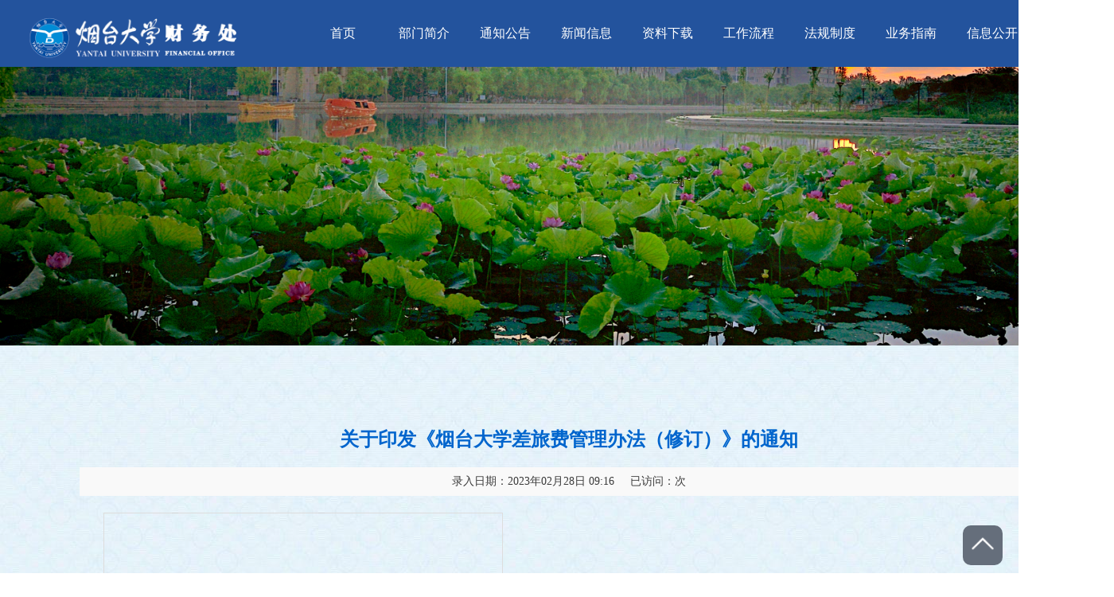

--- FILE ---
content_type: text/html
request_url: https://cwc.ytu.edu.cn/info/1024/1506.htm
body_size: 3511
content:
<!DOCTYPE html
    PUBLIC "-//W3C//DTD XHTML 1.0 Transitional//EN" "http://www.w3.org/TR/xhtml1/DTD/xhtml1-transitional.dtd"


<html lang="zh-CN" xmlns:jsp="">

<head>
    <meta http-equiv="Content-Type" content="text/html; charset=UTF-8">
    <title>关于印发《烟台大学差旅费管理办法（修订）》的通知-烟台大学财务处</title><META Name="keywords" Content="烟台大学财务处,学校规章制度,关于,印发,烟台,台大,大学,差旅费,差旅,旅费,管理办法,管理,办法,修订,通知" />
<META Name="description" Content="如果您无法在线浏览此 PDF 文件，则可以下载免费小巧的 福昕(Foxit) PDF 阅读器,安装后即可在线浏览  或下载免费的 Adobe Reader PDF 阅读器,安装后即可在线浏览  或下载此 PDF 文件" />

<META name="description" content=" " />

    
    <meta content="IE=edge,chrome=1" http-equiv="X-UA-Compatible">
    <meta name="viewport" content="width=device-width, initial-scale=1">
    <link rel="stylesheet" type="text/css" href="../../dfiles/11212/template_files/1/common/common.css">
    <link rel="stylesheet" type="text/css" href="../../dfiles/11212/jhcwb_files/content.css">
    <script type="text/javascript" src="../../dfiles/11212/template_files/1/scripts/jquery.min.js"></script>
    <script src="../../dfiles/11212/template_files/1/common/common.js"></script>
    <style>
        .hdp {
            display: none !important;}

        .mian_con .content {
            width: auto;
            min-height: 600px;
            margin-bottom: 15px;
            padding: 10px;
            overflow: hidden;}

        .mian_con .content img {
            max-width: 90%;
            display: block;
            margin: 0 auto;}

        #vsb_content_2 span {
            text-indent: 2em !important;}

        #vsb_content_2 P,
        #vsb_content_6 P {
            line-height: 32px !important;
            font-size: 21px !important;
            font-family: 仿宋, 仿宋_gb2312 !important;
            text-align: justify;
            color: #000;}

        #vsb_content_2 span,
        #vsb_content_6 span {
            font-size: 21px ;}

        #vsb_content_2 P img,
        #vsb_content_6 P img {
            display: inline-block;
            border: 0 !important;
            margin: 0 auto !important;}

        .news_conent_two_text p {
            font-size: 21px !important;
            font-family: 仿宋, 仿宋_gb2312 !important;}
    </style>

    <!--Announced by Visual SiteBuilder 9-->
    <!-- CustomerNO:77656262657232307c7847545352574703090002 -->

<!--Announced by Visual SiteBuilder 9-->
<link rel="stylesheet" type="text/css" href="../../dfiles/11212/_sitegray/_sitegray_d.css" />
<script language="javascript" src="../../dfiles/11212/_sitegray/_sitegray.js"></script>
<!-- CustomerNO:77656262657232307e7a465453555742000000054e53 -->
<link rel="stylesheet" type="text/css" href="../../dfiles/11212/info_new.vsb.css" />
<script type="text/javascript" src="../../dfiles/11212/system/resource/js/counter.js"></script>
<script type="text/javascript">_jsq_(1010,'/info_new.jsp',2250,1340482512)</script>
<!--Announced by Visual SiteBuilder 9-->
<link rel="stylesheet" type="text/css" href="../../_sitegray/_sitegray_d.css" />
<script language="javascript" src="../../_sitegray/_sitegray.js"></script>
<!-- CustomerNO:7765626265723230766b47545254574503080000 -->
<link rel="stylesheet" type="text/css" href="../../neirong.vsb.css" />
<script type="text/javascript" src="/system/resource/js/counter.js"></script>
<script type="text/javascript">_jsq_(1024,'/neirong.jsp',1506,1420919663)</script>
</head>

<body>
  <DIV class="top">
<DIV class="topbox">
<DIV class="logo"><!-- 网站logo图片地址请在本组件"内容配置-网站logo"处填写 --><A title="财务处" href="../../index.htm">
<!-- 网站logo图片地址请在本组件"内容配置-网站logo"处填写 -->
<a href="../../" title="001-财务处"><img src="../../dfiles/11212/template_files/1/images/img.png" width="280" height="70" border="0" alt="001-财务处" title="001-财务处"></a></A></DIV>


<DIV class="nav" style="width: 1020px"><UL>

<LI><A title="首页" href="../../index.htm" target="">首页</A></LI>

<LI><A title="部门简介" href="../../bmjj.htm" target="">部门简介</A></LI>

<LI><A title="通知公告" href="../../tzgg.htm" target="">通知公告</A></LI>

<LI><A title="新闻信息" href="../../xwxx.htm" target="">新闻信息</A></LI>

<LI><A title="资料下载" href="../../zlxz.htm" target="">资料下载</A></LI>

<LI><A title="工作流程" href="../../gzlc.htm" target="">工作流程</A></LI>

<LI><A title="法规制度" href="../../fgzd.htm" target="">法规制度</A></LI>

<LI><A title="业务指南" href="../../ywzn.htm" target="">业务指南</A></LI>

<LI><A title="信息公开" href="../../xxgk.htm" target="">信息公开</A></LI>

</UL>
<DIV class="clear"></DIV></DIV></DIV></DIV>
    <div class="banner_con">
        <img src="../../images/22/06/19/1q5bbwf5y9/2222.jpg" />
    </div>
    <div class="mian_con" style="margin: 0px auto; width: 1200px">
        <div>
            <style>
                /*==================================详细页面======================*/
                .news_conent {
                    margin: 50px 0px 30px 0px;
                    clear: both;
                    text-align: left;
                    text-indent: 2em;}

                /*.news_conent_two_title{ text-align:center; font-weight:bold; height:40px; line-height:40px; font-size:18pt; padding-top:2px; border-bottom:#23539d 1px dotted; width:100%;}
.news_conent_two_js{ text-align:center; height:28px; line-height:28px; font-size:12px;}
.news_conent_two_text{ padding-top:8px; line-height:200%;overflow:hidden; font-size:14px;font-family: 仿宋,仿宋_gb2312 !important;}
.news_conent_two_text p{font-family: 仿宋,仿宋_gb2312 !important;}
.news_conent_two_bot{ padding-top:10px;line-height:26px;  height:60px;font-size:12px;}*/
                a:link {
                    text-decoration: none;}

                a:visited {
                    text-decoration: none;}

                a:hover {
                    text-decoration: underline;}

                a:active {
                    text-decoration: none;
                    color: #23539d;}
            </style>

            <div class="news_conent">
                <form name="_newscontent_fromname">
                    <div>


                        <div id="vsb_content_2" class="news_conent_two_text"><script language="javascript" src="../../dfiles/11212/system/resource/js/dynclicks.js"></script><script language="javascript" src="../../dfiles/11212/_dwr/interface/newsvotedwr.js"></script><script language="javascript" src="../../dfiles/11212/_dwr/engine.js"></script><script language="javascript" src="../../dfiles/11212/system/resource/js/news/newscontent.js"></script><LINK href="../../dfiles/11212/system/resource/js/photoswipe/3.0.5.1/photoswipe.css" type="text/css" rel="stylesheet"><script language="javascript" src="../../dfiles/11212/system/resource/js/photoswipe/3.0.5.1/klass.min.js"></script><script language="javascript" src="../../dfiles/11212/system/resource/js/ajax.js"></script><form name="_newscontent_fromname"><script language="javascript" src="../../dfiles/11212/system/resource/js/jquery/jquery-latest.min.js"></script>

<table class="kuang_s" width="100%" cellspacing="0" cellpadding="0" border="0" align="right" height="718">
              <tbody><tr>
                <td valign="top" height="40">&nbsp;</td>
              </tr>
              <tr>
                <td valign="top" align="left" height="618"><table width="100%" cellspacing="0" cellpadding="0" border="0" height="auto">
                  <tbody><tr>
                    <td valign="top" height="420"><div class="wrapper">
                      <div class="mm" id="bodyTd">
                        <div id="printBody" style="word-break: break-all">
<script language="javascript" src="/system/resource/js/dynclicks.js"></script><script language="javascript" src="../../_dwr/interface/NewsvoteDWR.js"></script><script language="javascript" src="../../_dwr/engine.js"></script><script language="javascript" src="/system/resource/js/news/newscontent.js"></script><script type="text/javascript">NewsvoteDWR.getNewsLinkUrl(1506,'1420919663','vsb',newsSkip);function newsSkip(data){if(data != ""){window.location.href = data;}}</script><script language="javascript" src="/system/resource/js/ajax.js"></script><form name="_newscontent_fromname"><script language="javascript" src="/system/resource/js/jquery/jquery-latest.min.js"></script>
<!--开始-->
<DIV style="TEXT-ALIGN: center">
<H1 class="aTitle">关于印发《烟台大学差旅费管理办法（修订）》的通知</H1></DIV>
<DIV class="centen1"><SPAN>录入日期：2023年02月28日 09:16 &nbsp;&nbsp;&nbsp;&nbsp;已访问：<SPAN id="News_Hits"><!--script >_showDynClicks("wbnews", 1340482512, 2250)</script--></SPAN>次 </SPAN></DIV>
<DIV class="centen2"></DIV>
<DIV id="content"><!--主题内容开始-->
<DIV id="vsb_content">
<DIV class="v_news_content"><div id="vsb_content"><div class="v_news_content">
<p><iframe height="600" src="/__local/5/22/56/50AF6CB69CBCA4B37852B341EC6_BA4A5DA2_754D5.pdf" width="500" style="border: 1px solid rgb(221, 221, 221);"></iframe></p>
<ul class=" list-paddingleft-2">
 <li><p>如果您无法在线浏览此 PDF 文件，则可以</p></li>
 <li><p>下载免费小巧的 <a href="http://www.foxitsoftware.cn/" target="_blank" style="color: blue;">福昕(Foxit) PDF 阅读器</a>,安装后即可在线浏览 &nbsp;或</p></li>
 <li><p>下载免费的 <a href="http://www.adobe.com/products/reader.html" target="_blank" style="color: blue;">Adobe Reader PDF 阅读器</a>,安装后即可在线浏览 &nbsp;或</p></li>
 <li><p>下载此 <a href="/__local/5/22/56/50AF6CB69CBCA4B37852B341EC6_BA4A5DA2_754D5.pdf" target="_blank" style="color: blue;">PDF 文件</a></p></li>
</ul>
<p></p>
</div></div></DIV></DIV></DIV><!--主题内容结束-->




</form></div>
                        <!--内容结束-->
                      </div>
                    </div></td>
                  </tr>
                  <tr>
                    <td valign="bottom" height="5"></td>
                  </tr>
                </tbody></table></td>
              </tr>

            </tbody></table>





</form></div>
                        <div id="div_vote_id"></div>
                    </div>
                </form>
            </div>
        </div>
    </div>
<DIV class="foot">
<DIV class="footbox">
<DIV class="footbox-left"><IMG src="../../dfiles/11212/template_files/1/images/img.png" width="500" height="125"> </DIV>
<DIV class="toTop"><IMG alt="" src="../../dfiles/11212/template_files/1/images/top.png" width="50" height="100"> </DIV>
<DIV class="footbox-right"><!-- 版权内容请在本组件"内容配置-版权"处填写 -->
<P><!-- 版权内容请在本组件"内容配置-版权"处填写 -->
<p>
    办公地址：中国山东省烟台市莱山区清泉路30号
</p>
<p>
    联系方式：0535-6902225
</p>
<p>
    Copyright 2022 All rights reserved 烟台大学财务处 版权所有<br /></p></P></DIV></DIV></DIV><!--描述：以下导航等分-->
<DIV id="download_plus_animation"></DIV>
</body>

</html>


--- FILE ---
content_type: text/css
request_url: https://cwc.ytu.edu.cn/dfiles/11212/template_files/1/common/common.css
body_size: 912
content:
body{
	min-width:1400px;
	padding:0; 
	margin:0;
	border:0;  
	font-family:"Microsoft YaHei",SimHei,arial;
	font-size:15px;
	color:#333;}
body::after{
	content: "";
	background: url(../images/background.jpg) fixed;
	opacity: 0.6;
	top: 0;
	left: 0;
	bottom: 0;
	right: 0;
	background-repeat: repeat;
	position: fixed;
	z-index: -1;
	background-color:#F3F3F1;}
	
ul,li{ 
	list-style:none;
	padding:0; 
	margin:0; 
	border:0;}

dl,dt,dd,img,input{
	padding:0; 
	margin:0;
	border:0;}
	
a{ text-decoration:none; color:#141414;font-size:16px;}

a:hover{  color:#2264d9;}
		
.clear{ 
    clear:both;}


.top{ height:84px; line-height:84px; width:100%; background:#23539d;}
.topbox{ width:1400px; margin:0 auto; position:relative; z-index:9999;}
.logo{ position:absolute; left:30px; top:10px; width:280px;}
.logo img{ width:100%; height:auto;}
.nav{ float:right;  width:830px;}
.nav li{ float:left; width:102px; height:84px; text-align:center; position:relative;}
.nav li a{ display:block;  line-height:84px; color:#fff;}
.nav li a:hover{ background:url(../images/navline.jpg) bottom repeat-x; color:#fff;}
.curr1{ background:url(../images/navline.jpg) bottom repeat-x; color:#fff !important;}
.subnav{ z-index:999; cursor:default; position:absolute; left:0; top:84px; overflow:hidden; display:none;}
.subnav li { height:36px;line-height:36px; text-align:center;  border-bottom:solid 1px #838383;}
.subnav li a{ display:block; line-height:36px; font-size:14px !important; background:#969594; color:#fff; font-weight:normal;}
.subnav li a:hover{ background:#23539d !important;}
.nav li:hover .subnav{ display:block;}

.foot {
	width: 100%;
	height: 150px;
	padding: 20px 0;
	background: url(../images/footbg.jpg) center top no-repeat;
	margin-top: 1px;
	border-top: 5px solid #f2d805;}
.footbox{  width:1200px; margin:0 auto;}
.footbox-left{ float:left; width:400px;}
.footbox-right{ float:right; width:550px; color:#fff; line-height:30px; padding-top:15px; text-align:right; opacity:0.7;}
.toTop {
	position: fixed;
	bottom: 10px;
	right: 20px;
	width: 50px;
	height: 50px;
	overflow: hidden;
	border-radius: 10px;
	cursor: pointer;}

.toTop img {
	position: absolute;}

.toOld {
	position: fixed;
	bottom: 80px;
	right: 25px;
	width: 50px;
	height: 50px;
	overflow: hidden;
	cursor: pointer;}
.toOld img{
	position: absolute;}












--- FILE ---
content_type: text/css
request_url: https://cwc.ytu.edu.cn/dfiles/11212/jhcwb_files/content.css
body_size: 1045
content:
.banner_con {
    width: 100%;
    height: 350px;
    overflow: hidden;}

.banner_con img {
    width: 100%;
    height: 100%;}

.con_text {
    width: 1200px;
    margin: 20px auto 20px auto;
    overflow: hidden;
    padding-bottom: 20px;}

.passage {
    float: right;
    width: 900px;
    overflow: hidden;}

.sidebar {
    float: left;
    width: 260px;}

.sidebar dt {
    width: 260px;
    text-align: center;
    height: 74px;
    line-height: 74px;
    color: #fff;
    background: url(../images/sidebg.jpg);
    font-size: 24px;}

.sidebar dd {
    height: 46px;
    line-height: 46px;
    border-bottom: solid 1px #e1e1e1;
    text-align: center;}

.sidebar dd a {
    display: block;
    font-size: 16px;
    background: #f0f0f0;
    color: #545454;
    border-left: solid 3px #f0f0f0;}

.sidebar dd a:hover {
    color: #23539d;
    border-left: solid 3px #3c89cd;}

.side_current {
    color: #23539d !important;
    border-left: solid 3px #3c89cd !important;}

.position {
    height: 40px;
    line-height: 40px;
    color: #b4b4b4;
    text-align: right;
    overflow: hidden;
    margin-bottom: 20px;
    border-bottom: solid 1px #ccc;}

.position span:first-child {
    float: left;
    font-size: 16px;
    color: #23539d;
    line-height: 38px;
    border-bottom: solid 2px #2a569d;}

.position a {
    color: #b4b4b4;}

.position a:hover {
    color: #23539d;}

.jianjie {
    line-height: 30px;
    text-indent: 2em;
    overflow: hidden;}

.jianjie img {
    display: block;
    margin: 10px auto;}


.neirong {
    overflow: hidden;}

.wzbt {
    font-size: 22px;
    color: #444;
    text-align: center;
    font-weight: normal;}

.wzxxys {
    width: 80%;
    margin: 0 auto;
    font-size: 12px;
    line-height: 40px;
    color: #999;
    text-align: center;}

.nei_text {
    line-height: 30px;
    text-indent: 2em;
    padding: 15px 0;
    overflow: hidden;}

.nei_text img {
    display: block;
    margin: 10px auto;}

.sytxyt {
    padding-top: 15px;
    overflow: hidden;
    border-top: dotted 1px #ccc;}

.sytxyt p {
    margin: 0;}

.sytxyt a {
    line-height: 30px;}


.listbox {
    overflow: hidden;
    min-height: 355px;}

.list li {
    line-height: 40px;
    height: 40px;
    overflow: hidden;
    border-bottom: 1px dashed #ccc;}

.list li span {
    float: right;
    color: #999;}

.list li a {
    float: left;
    max-width: 80%;}

.fybt {
    margin: 20px 0 0 200px;
    height: 30px;}

.fybt a {
    line-height: 30px;
    color: #333;
    background-color: #eee;
    float: left;
    height: 30px;
    margin-top: 0px;
    margin-right: 2px;
    margin-bottom: 0px;
    margin-left: 2px;
    padding-top: 0px;
    padding-right: 8px;
    padding-bottom: 0px;
    padding-left: 8px;
    border: 1px solid #CCC;}

.fybt input {
    font-size: 14px;
    line-height: 30px;
    outline: none;
    color: #333;
    float: left;
    height: 30px;
    width: 40px;
    margin: 0px 2px;
    padding: 0px 4px;
    text-align: center;
    border: 1px solid #CCC;
    background-color: #eee;}

.fybt span {
    font-size: 14px;
    line-height: 30px;
    color: #333;
    float: left;
    height: 30px;
    display: block;
    text-align: center;
    margin-top: 0px;
    margin-right: 2px;
    margin-bottom: 0px;
    margin-left: 2px;
    padding-top: 0px;
    padding-right: 8px;
    padding-bottom: 0px;
    padding-left: 8px;}

.fybt a:hover {
    color: #FFF;
    background-color: #23539d;}


.news_conent_two_title {
    clear: both;
    font-size: 18pt;
    font-family: '微软雅黑';
    width: 100%;
    font-weight: bold;
    color: #0065cd;
    padding-bottom: 10px;
    text-align: center;
    padding-left: 0px;
    margin: 0px auto;
    line-height: 40px;
    padding-right: 0px;}

.news_conent_two_js {
    font-size: 13px;
    height: 36px;
    font-family: '微软雅黑';
    width: 100%;
    color: #3b3b3b;
    text-align: center;
    margin: 5px auto 15px;
    line-height: 36px;
    background-color: #f9f9f9;}

.news_conent_two_text {
    font-size: 15px;
    overflow: hidden;
    font-family: 仿宋, 仿宋_gb2312;
    padding-top: 8px;
    line-height: 200%;}

--- FILE ---
content_type: text/css
request_url: https://cwc.ytu.edu.cn/dfiles/11212/info_new.vsb.css
body_size: 284
content:
.aTitle {
    clear: both;
    font-size: 18pt;
    font-family: '微软雅黑';
    width: 100%;
    font-weight: bold;
    color: #0065cd;
    padding-bottom: 10px;
    text-align: center;
    padding-left: 0px;
    margin: 0px auto;
    line-height: 40px;
    padding-right: 0px;}
.centen1 {
    height: 36px;
    font-family: '微软雅黑';
    width: 100%;
    color: #3b3b3b;
    text-align: center;
    margin: 5px auto 15px;
    line-height: 36px;
    background-color: #f9f9f9;}

.centen1 span{
    font-size: 14px !important;}


--- FILE ---
content_type: text/css
request_url: https://cwc.ytu.edu.cn/dfiles/11212/system/resource/js/photoswipe/3.0.5.1/photoswipe.css
body_size: 1150
content:
/*
 * photoswipe.css
 * Copyright (c) %%year%% by Code Computerlove (http://www.codecomputerlove.com)
 * Licensed under the MIT license
 *
 * Default styles for PhotoSwipe
 * Avoid any position or dimension based styles
 * where possible, unless specified already here.
 * The gallery automatically works out gallery item
 * positions etc.
 */

 
body.ps-active, body.ps-building, div.ps-active, div.ps-building
{
	background: #000;
	overflow: hidden;}
body.ps-active *, div.ps-active *
{ 
	-webkit-tap-highlight-color:  rgba(255, 255, 255, 0); 
	display: none;}
body.ps-active *:focus, div.ps-active *:focus 
{ 
	outline: 0;}


/* Document overlay */
div.ps-document-overlay 
{
	background: #000;}


/* UILayer */
div.ps-uilayer { 
	
	background: #000;
	cursor: pointer;}


/* Zoom/pan/rotate layer */
div.ps-zoom-pan-rotate{
	background: #000;}
div.ps-zoom-pan-rotate *  { display: block;}


/* Carousel */
div.ps-carousel-item-loading 
{ 
	background: url(loader.gif) no-repeat center center;}

div.ps-carousel-item-error 
{ 
	background: url(error.gif) no-repeat center center;}


/* Caption */
div.ps-caption
{ 
	background: #000000;
	background: -moz-linear-gradient(top, #303130 0%, #000101 100%);
	background: -webkit-gradient(linear, left top, left bottom, color-stop(0%,#303130), color-stop(100%,#000101));
	border-bottom: 1px solid #42403f;
	color: #ffffff;
	font-size: 13px;
	font-family: "Lucida Grande", Helvetica, Arial,Verdana, sans-serif;
	text-align: center;}
div.ps-caption *  { display: inline;}

div.ps-caption-bottom
{ 
	border-top: 1px solid #42403f;
	border-bottom: none;
	min-height: 44px;}

div.ps-caption-content
{
	padding: 13px;
	display: block;}


/* Toolbar */
div.ps-toolbar
{ 
	background: #000000;
	background: -moz-linear-gradient(top, #303130 0%, #000101 100%);
	background: -webkit-gradient(linear, left top, left bottom, color-stop(0%,#303130), color-stop(100%,#000101));
	border-top: 1px solid #42403f;
	color: #ffffff;
	font-size: 13px;
	font-family: "Lucida Grande", Helvetica, Arial,Verdana, sans-serif;
	text-align: center;
	height: 44px;
	display: table;
	table-layout: fixed;}
div.ps-toolbar * { 
	display: block;}

div.ps-toolbar-top 
{
	border-bottom: 1px solid #42403f;
	border-top: none;}

div.ps-toolbar-close, div.ps-toolbar-previous, div.ps-toolbar-next, div.ps-toolbar-play
{
	cursor: pointer;
	display: table-cell;}

div.ps-toolbar div div.ps-toolbar-content
{
	width: 44px;
	height: 44px;
	margin: 0 auto 0;
	background-image: url(icons.png);
	background-repeat: no-repeat;}

div.ps-toolbar-close div.ps-toolbar-content
{
	background-position: 0 0;}

div.ps-toolbar-previous div.ps-toolbar-content
{
	background-position: -44px 0;}

div.ps-toolbar-previous-disabled div.ps-toolbar-content
{
	background-position: -44px -44px;}

div.ps-toolbar-next div.ps-toolbar-content
{
	background-position: -132px 0;}

div.ps-toolbar-next-disabled div.ps-toolbar-content
{
	background-position: -132px -44px;}

div.ps-toolbar-play div.ps-toolbar-content
{
	background-position: -88px 0;}
div.ps-toolbar-play-disabled div.ps-toolbar-content
{
	background-position: -88px -44px;}

/* Hi-res display */
@media only screen and (-webkit-min-device-pixel-ratio: 1.5),
       only screen and (-moz-min-device-pixel-ratio: 1.5),
       only screen and (min-resolution: 240dpi)
{
	div.ps-toolbar div div.ps-toolbar-content
	{
		-moz-background-size: 176px 88px;
		-o-background-size: 176px 88px;
		-webkit-background-size: 176px 88px;
		background-size: 176px 88px;
		background-image: url(icons-2x.png);}
}


--- FILE ---
content_type: application/javascript
request_url: https://cwc.ytu.edu.cn/dfiles/11212/template_files/1/common/common.js
body_size: 265
content:
$(function () {
    // $(".toTop").hide();
    $(function () {
        $(window).scroll(function () {
            if ($(window).scrollTop() > 200) {
                $(".toTop").fadeIn(500);
            } else {
                $(".toTop").fadeOut(500);
            }
        });
        $(".toTop").click(function () {
            $('body,html').animate({
                scrollTop: 0
            }, 500);
        });
    });
});
$(function(){
    $(".toTop img").hover(function(){
    $(this).stop(true,true);
    $(this).animate({top:"-50px"},250);
    },function(){
    $(this).stop(true,true);
    $(this).animate({top:"0px"},250);
})
})